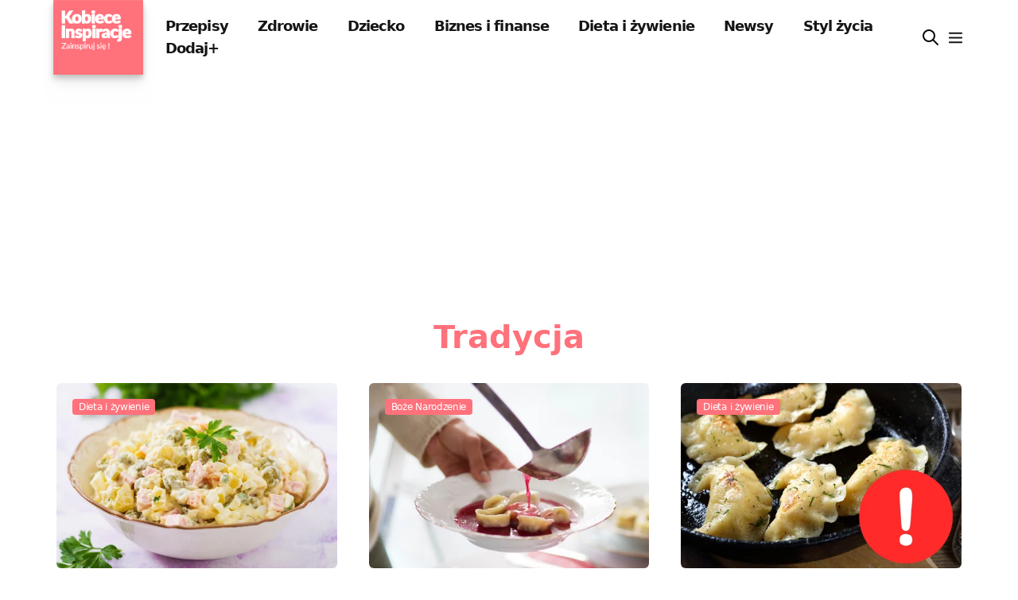

--- FILE ---
content_type: text/html; charset=utf-8
request_url: https://kobieceinspiracje.pl/tag?q=tradycja
body_size: 12203
content:
 <!DOCTYPE html>
<html lang="pl">
<head>
  <meta charset="utf-8">
  <meta name="viewport"
        content="width=device-width, initial-scale=1, maximum-scale=3">
  <title>
    
      Tradycja - publikacje
         Kobieceinspiracje.pl</title>
  
  <meta name="description"
        content="Tradycja - lista otagowanych publikacji ">
  


  <meta property="fb:app_id" content="557883637693082">
  <meta property="fb:admins" content="100001193619090">
  
    <meta property="fb:pages" content="596661710366001">
  <link rel="manifest" href="/manifest.json">
  <meta name="p:domain_verify" content="41c7470f477ea91439df65915972d0a7">
  <meta name="apple-itunes-app" content="app-id=1613363218">
  <meta name="google-play-app" content="app-id=pl.kobieceinspiracje">
  <meta name="robots" content="max-image-preview:large">

  <link rel="apple-touch-icon-precomposed" sizes="57x57"
        href="https://cdn.kobieceinspiracje.pl/static/favicons/apple-touch-icon-57x57.ce43741f9888.png">
  <link rel="apple-touch-icon-precomposed" sizes="114x114"
        href="https://cdn.kobieceinspiracje.pl/static/favicons/apple-touch-icon-114x114.fe7a7548a83e.png">
  <link rel="apple-touch-icon-precomposed" sizes="72x72"
        href="https://cdn.kobieceinspiracje.pl/static/favicons/apple-touch-icon-72x72.7889883cb417.png">
  <link rel="apple-touch-icon-precomposed" sizes="144x144"
        href="https://cdn.kobieceinspiracje.pl/static/favicons/apple-touch-icon-144x144.85b7999fc09e.png">
  <link rel="apple-touch-icon-precomposed" sizes="60x60"
        href="https://cdn.kobieceinspiracje.pl/static/favicons/apple-touch-icon-60x60.f2e866523206.png">
  <link rel="apple-touch-icon-precomposed" sizes="120x120"
        href="https://cdn.kobieceinspiracje.pl/static/favicons/apple-touch-icon-120x120.76b0344391c1.png">
  <link rel="apple-touch-icon-precomposed" sizes="76x76"
        href="https://cdn.kobieceinspiracje.pl/static/favicons/apple-touch-icon-76x76.b80687a172db.png">
  <link rel="apple-touch-icon-precomposed" sizes="152x152"
        href="https://cdn.kobieceinspiracje.pl/static/favicons/apple-touch-icon-152x152.0704e26cfde9.png">
  <link rel="apple-touch-icon" sizes="192x192"
        href="https://cdn.kobieceinspiracje.pl/static/favicons/apple-touch-icon.369938b8ed63.png">
  <link rel="icon" type="image/png"
        href="https://cdn.kobieceinspiracje.pl/static/favicons/favicon-196x196.49a2d62213be.png" sizes="196x196">
  <link rel="icon" type="image/png"
        href="https://cdn.kobieceinspiracje.pl/static/favicons/favicon-96x96.1f257fe56962.png" sizes="96x96">
  <link rel="icon" type="image/png"
        href="https://cdn.kobieceinspiracje.pl/static/favicons/favicon-32x32.686160d29ea3.png" sizes="32x32">
  <link rel="icon" type="image/png"
        href="https://cdn.kobieceinspiracje.pl/static/favicons/favicon-16x16.d6198a42280d.png" sizes="16x16">
  <link rel="icon" type="image/png"
        href="https://cdn.kobieceinspiracje.pl/static/favicons/favicon-128.7a2678a130d6.png" sizes="128x128">
  <meta name="application-name" content="Kobieceinspiracje.pl">
  <meta name="msapplication-TileColor" content="#FFFFFF">
  <meta name="msapplication-TileImage"
        content="https://cdn.kobieceinspiracje.pl/static/favicons/mstile-144x144.85b7999fc09e.png">
  <meta name="msapplication-square70x70logo"
        content="https://cdn.kobieceinspiracje.pl/static/favicons/mstile-70x70.7a2678a130d6.png">
  <meta name="msapplication-square150x150logo"
        content="https://cdn.kobieceinspiracje.pl/static/favicons/mstile-150x150.c4ce36800fe5.png">
  <meta name="msapplication-wide310x150logo"
        content="https://cdn.kobieceinspiracje.pl/static/favicons/mstile-310x150.920802369cab.png">
  <meta name="msapplication-square310x310logo"
        content="https://cdn.kobieceinspiracje.pl/static/favicons/mstile-310x310.a04c9ebc6c91.png">
  <link rel="preconnect" href="https://www.googletagservices.com" crossorigin>
  <link rel="preconnect" href="https://tpc.googlesyndication.com" crossorigin>
  <link rel="preconnect" href="https://googleads.g.doubleclick.net"
        crossorigin>
  <link rel="preconnect" href="https://pagead2.googlesyndication.com"
        crossorigin>
  <link rel="preconnect" href="https://adservice.google.com" crossorigin>
  <link rel="preconnect" href="https://adservice.google.pl" crossorigin>
  <link rel="preconnect" href="https://www.google-analytics.com" crossorigin>
  <link rel="preconnect" href="https://fonts.gstatic.com" crossorigin>

  

  <meta name="theme-color" content="#FF717B">



  
    <!-- Google tag (gtag.js) -->
    <script async src="https://www.googletagmanager.com/gtag/js?id=G-NB54ZBNDD6"></script>
    <script>
      window.dataLayer = window.dataLayer || [];

      function gtag() {
        dataLayer.push(arguments);
      }

      gtag('js', new Date());

      gtag('config', 'G-NB54ZBNDD6');
    </script>

    <script src="https://cdn.webpulse.app/script.js" data-site="KOBIECEINSPIRACJE" defer></script>

    <script async src="https://pagead2.googlesyndication.com/pagead/js/adsbygoogle.js?client=ca-pub-7510864910515256"
            crossorigin="anonymous"></script>
  

  <script type='application/ld+json'>
    {
        "@context": "https://schema.org",
        "@type": "Organization",
        "address": {
            "@type": "PostalAddress",
            "addressLocality": "Wrocław, Poland",
            "postalCode": "54-412",
            "streetAddress": "Klecińska 182"
        },
        "name": "KobieceInspiracje.pl - Increase Sp. z o.o.",
        "logo": "https://cdn.kobieceinspiracje.pl/static/favicons/mstile-310x310.a04c9ebc6c91.png",
        "url": "https://kobieceinspirajce.pl/"
            }
  </script>
  <script type='application/ld+json'>
    {
        "@context": "http://www.schema.org",
        "@type": "WebSite",
        "name": "Kobiece Inspiracje",
        "url": "https://kobieceinspirajce.pl/"
    }
  </script>
  <script type='application/ld+json'>
    {
        "@context": "http://schema.org",
        "@type": "ContactPage",
        "url": "/kontakt.html"
    }
  </script>

  

<link rel="preload" href="https://cdn.kobieceinspiracje.pl/static/css/dist/styles.4b07d2a625c9.css" as="style">

  

<link rel="stylesheet" type="text/css" href="https://cdn.kobieceinspiracje.pl/static/css/dist/styles.4b07d2a625c9.css">




  <!-- Meta Pixel Code -->
  <script>
    !function (f, b, e, v, n, t, s) {
      if (f.fbq) return;
      n = f.fbq = function () {
        n.callMethod ?
          n.callMethod.apply(n, arguments) : n.queue.push(arguments)
      };
      if (!f._fbq) f._fbq = n;
      n.push = n;
      n.loaded = !0;
      n.version = '2.0';
      n.queue = [];
      t = b.createElement(e);
      t.async = !0;
      t.src = v;
      s = b.getElementsByTagName(e)[0];
      s.parentNode.insertBefore(t, s)
    }(window, document, 'script',
      'https://connect.facebook.net/en_US/fbevents.js');
    fbq('init', '862199865352595');
    fbq('track', 'PageView');
  </script>
  <!-- End Meta Pixel Code -->
</head>
<body>


  <script>
    var _nAdzq = _nAdzq || [];
    (function () {
      _nAdzq.push(["setIds", "8028e3142f648793"]);
      _nAdzq.push(["setSwName", "sw.js"]);
      var e = "https://notifpush.com/scripts/";
      var t = document.createElement("script");
      t.type = "text/javascript";
      t.defer = true;
      t.async = true;
      t.src = e + "nadz-sdk.js";
      var s = document.getElementsByTagName("script")[0];
      s.parentNode.insertBefore(t, s)
    })();
  </script>


<header>
  <div class="max-w-base mx-auto px-3">
    <div class="flex items-center">
      <div class="logo mr-3 s4 drop-shadow-lg">
        <a class="prefetch" href="/"><img alt="logo kobieceinspiracje.pl" width="120" height="100"
                                          class="w-[120px] drop-shadow-lg"
                                          src="[data-uri]"></a>
      </div>
      <div class="hidden lg:block nav-menu text-lg font-bold text-brands-dark tracking-tighter">
        

  
    <a href="/kulinaria/" class="px-4 py-2 prefetch">Przepisy</a>
  

  
    <a href="/zdrowie/" class="px-4 py-2 prefetch">Zdrowie</a>
  

  
    <a href="/dziecko/" class="px-4 py-2 prefetch">Dziecko</a>
  

  
    <a href="/biznes-i-finanse/" class="px-4 py-2 prefetch">Biznes i finanse</a>
  

  
    <a href="/dieta-i-zywienie/" class="px-4 py-2 prefetch">Dieta i żywienie</a>
  

  
    <a href="/lifestyle/" class="px-4 py-2 prefetch">Newsy</a>
  

  
    <a href="/styl-zycia/" class="px-4 py-2 prefetch">Styl życia</a>
  

  
    <a href="/dodaj/" class="px-4 py-2 ">Dodaj+</a>
  


      </div>
      <div class="flex items-center ml-auto space-x-2">
        <a href="/szukaj/" aria-label="wyszukiwarka" class="focus:outline-none">
          <div class="w-6 float-left"><svg xmlns="http://www.w3.org/2000/svg" fill="none" viewBox="0 0 24 24" stroke="currentColor">
  <path stroke-linecap="round" stroke-linejoin="round" stroke-width="2" d="M21 21l-6-6m2-5a7 7 0 11-14 0 7 7 0 0114 0z"/>
</svg>
</div>
        </a>
        <button aria-label="menu" class="menu-btn focus:outline-none">
          <svg xmlns="http://www.w3.org/2000/svg" height="23" width="23"
               class="pointer-events-none text-brands-dark" fill="none" viewBox="0 0 24 24"
               stroke="currentColor">
            <path stroke-linecap=" round" stroke-linejoin="round" stroke-width="2"
                  d="M4 6h16M4 12h16M4 18h16"/>
          </svg>
        </button>
      </div>
    </div>

  </div>
</header>




<div class="content_nav w-[22rem] bg-white fixed top-0 right-0 bottom-0 z-1000 overflow-y-scroll py-8">
  <div>
    <div class="flex justify-end mr-5">
      <button aria-label="menu" class="menu-btn focus:outline-none">
        <svg xmlns="http://www.w3.org/2000/svg" class="h-8 w-8 pointer-events-none" fill="none"
             viewBox="0 0 24 24" stroke="currentColor">
          <path stroke-linecap="round" stroke-linejoin="round" stroke-width="2"
                d="M6 18L18 6M6 6l12 12"/>
        </svg>
      </button>
    </div>
    <div class="text-lg font-semibold tracking-tighter">
      

  
    <div class="text-lg font-semibold tracking-tighter">
      <a href="/kulinaria/" class="block px-8 py-2">Przepisy</a>
    </div>
  

  
    <div class="text-lg font-semibold tracking-tighter">
      <a href="/zdrowie/" class="block px-8 py-2">Zdrowie</a>
    </div>
  

  
    <div class="text-lg font-semibold tracking-tighter">
      <a href="/dziecko/" class="block px-8 py-2">Dziecko</a>
    </div>
  

  
    <div class="text-lg font-semibold tracking-tighter">
      <a href="/biznes-i-finanse/" class="block px-8 py-2">Biznes i finanse</a>
    </div>
  

  
    <div class="text-lg font-semibold tracking-tighter">
      <a href="/dieta-i-zywienie/" class="block px-8 py-2">Dieta i żywienie</a>
    </div>
  

  
    <div class="text-lg font-semibold tracking-tighter">
      <a href="/lifestyle/" class="block px-8 py-2">Newsy</a>
    </div>
  

  
    <div class="text-lg font-semibold tracking-tighter">
      <a href="/styl-zycia/" class="block px-8 py-2">Styl życia</a>
    </div>
  

  
    <div class="text-lg font-semibold tracking-tighter">
      <a href="/dodaj/" class="block px-8 py-2">Dodaj+</a>
    </div>
  



    </div>

    <div class="w-full h-px bg-brands-dark bg-opacity-40 my-4"></div>
    <div class="text-lg font-semibold tracking-tighter mb-6">
      

  

    <a href="/top" class="block px-8 py-2">
      <span class="w-6 float-left mr-5"><svg xmlns="http://www.w3.org/2000/svg" fill="none" viewBox="0 0 24 24" stroke="currentColor">
  <path stroke-linecap="round" stroke-linejoin="round" stroke-width="2" d="M17.657 18.657A8 8 0 016.343 7.343S7 9 9 10c0-2 .5-5 2.986-7C14 5 16.09 5.777 17.656 7.343A7.975 7.975 0 0120 13a7.975 7.975 0 01-2.343 5.657z"/>
  <path stroke-linecap="round" stroke-linejoin="round" stroke-width="2" d="M9.879 16.121A3 3 0 1012.015 11L11 14H9c0 .768.293 1.536.879 2.121z"/>
</svg>
</span>Popularne</a>
  

  

    <a href="/poczekalnia" class="block px-8 py-2">
      <span class="w-6 float-left mr-5"><svg xmlns="http://www.w3.org/2000/svg" fill="none" viewBox="0 0 24 24" stroke="currentColor">
  <path stroke-linecap="round" stroke-linejoin="round" stroke-width="2" d="M19.428 15.428a2 2 0 00-1.022-.547l-2.387-.477a6 6 0 00-3.86.517l-.318.158a6 6 0 01-3.86.517L6.05 15.21a2 2 0 00-1.806.547M8 4h8l-1 1v5.172a2 2 0 00.586 1.414l5 5c1.26 1.26.367 3.414-1.415 3.414H4.828c-1.782 0-2.674-2.154-1.414-3.414l5-5A2 2 0 009 10.172V5L8 4z"/>
</svg>
</span>Poczekalnia</a>
  

  

    <a href="/wspolpraca.html" class="block px-8 py-2">
      <span class="w-6 float-left mr-5"><svg xmlns="http://www.w3.org/2000/svg" fill="none" viewBox="0 0 24 24" stroke="currentColor">
  <path stroke-linecap="round" stroke-linejoin="round" stroke-width="2" d="M13.828 10.172a4 4 0 00-5.656 0l-4 4a4 4 0 105.656 5.656l1.102-1.101m-.758-4.899a4 4 0 005.656 0l4-4a4 4 0 00-5.656-5.656l-1.1 1.1"/>
</svg>
</span>Współpraca</a>
  

  

    <a href="/panel/ustawienia" class="block px-8 py-2">
      <span class="w-6 float-left mr-5"><svg xmlns="http://www.w3.org/2000/svg" fill="none" viewBox="0 0 24 24" stroke="currentColor">
  <path stroke-linecap="round" stroke-linejoin="round" stroke-width="2" d="M12 6V4m0 2a2 2 0 100 4m0-4a2 2 0 110 4m-6 8a2 2 0 100-4m0 4a2 2 0 110-4m0 4v2m0-6V4m6 6v10m6-2a2 2 0 100-4m0 4a2 2 0 110-4m0 4v2m0-6V4"/>
</svg>
</span>Ustawienia</a>
  

  

    <a href="/konto/login/" class="block px-8 py-2">
      <span class="w-6 float-left mr-5"><svg xmlns="http://www.w3.org/2000/svg" fill="none" viewBox="0 0 24 24" stroke="currentColor">
  <path stroke-linecap="round" stroke-linejoin="round" stroke-width="2" d="M11 16l-4-4m0 0l4-4m-4 4h14m-5 4v1a3 3 0 01-3 3H6a3 3 0 01-3-3V7a3 3 0 013-3h7a3 3 0 013 3v1"/>
</svg>
</span>Zaloguj się</a>
  


    </div>
  </div>
</div>
<div class="mobile-overlay bg-black bg-opacity-90 fixed inset-0 z-100 block invisible"></div>

  <div>
  <div class="max-w-base mx-auto px-3 sm:px-4">
    <div class="flex flex-wrap">

      <!-- left side -->
      <div class="w-full lg:w-3/3">
        <div class="section-heading text-center mb-7">
          <h1 class="text-[40px] text-brands-ki font-bold">Tradycja
            
          </h1>
        <div class="text-justify"></div>

        </div>

        
        
          <div class="grid md:grid-cols-3 gap-x-8 gap-y-10 xl:gap-10 mb-12">
            
              
<div class="w-full">
  <div>
    <div class="relative rounded-md overflow-hidden mb-5">
      <a class="block prefetch" href="/183767,salatka-jarzynowa-jak-u-mamy-jedna-przyprawa-zmienia-wszystko.html">
        
        
          <img height="330" width="500" class="w-full"
               src="https://cdn.kobieceinspiracje.pl/media/thumbnail/5c/f3/5cf32c3196e381d847bef47fc8377f90.webp"
               alt="Sałatka jarzynowa jak u mamy. Jedna przyprawa zmienia wszystko!">
        
          
      </a>
      <span class="absolute top-5 left-5">
                                        <a href="/dieta-i-zywienie/"
                                           class="block bg-brands-ki text-xs text-white font-medium rounded tracking-tight leading-5 z-20 px-2">
                                            Dieta i żywienie
                                        </a>
                                    </span>
    </div>

    <div>
      <h3 class="font-bold">
        <a href="/183767,salatka-jarzynowa-jak-u-mamy-jedna-przyprawa-zmienia-wszystko.html" class="block text-title tracking-tight">
          Sałatka jarzynowa jak u mamy. Jedna przyprawa zmienia wszystko!
        </a>
      </h3>
      <p class="text-sub-title leading-5 mt-2 break-words">
        Sprawdź, jak jedna przyprawa – biały pieprz – odmieni smak tradycyjnej sałatki jarzynowej. Poznaj przepis, triki i uniknij błędów, by przygotować klasyk „jak u mamy”.
      </p>
    </div>
  </div>
</div>

            
              
<div class="w-full">
  <div>
    <div class="relative rounded-md overflow-hidden mb-5">
      <a class="block prefetch" href="/183761,7-bledow-ktore-niszcza-barszcz-czerwony-polki-robia-je-co-roku.html">
        
        
          <img height="330" width="500" class="w-full"
               src="https://cdn.kobieceinspiracje.pl/media/thumbnail/fa/e1/fae1e6585ce6da037b954d6e28b4ef0b.webp"
               alt="7 błędów, które niszczą barszcz czerwony. Numer 4 szczególnie zaskakuje!">
        
          
      </a>
      <span class="absolute top-5 left-5">
                                        <a href="/boze-narodzenie/"
                                           class="block bg-brands-ki text-xs text-white font-medium rounded tracking-tight leading-5 z-20 px-2">
                                            Boże Narodzenie
                                        </a>
                                    </span>
    </div>

    <div>
      <h3 class="font-bold">
        <a href="/183761,7-bledow-ktore-niszcza-barszcz-czerwony-polki-robia-je-co-roku.html" class="block text-title tracking-tight">
          7 błędów, które niszczą barszcz czerwony. Numer 4 szczególnie zaskakuje!
        </a>
      </h3>
      <p class="text-sub-title leading-5 mt-2 break-words">
        Poznaj 7 błędów, które niszczą wigilijny barszcz czerwony, i dowiedz się, jak je naprawić. Zachowaj rubinowy kolor, głębię smaku i aromat – sprawdzone triki krok po kroku.
      </p>
    </div>
  </div>
</div>

            
              
<div class="w-full">
  <div>
    <div class="relative rounded-md overflow-hidden mb-5">
      <a class="block prefetch" href="/183754,nie-podsmazaj-pierogow-od-razu-po-ugotowaniu-oto-co-sie-wtedy-dzieje.html">
        
        
          <img height="330" width="500" class="w-full"
               src="https://cdn.kobieceinspiracje.pl/media/thumbnail/ec/54/ec544fdbb2be798bfe321992b9544fd8.webp"
               alt="Nie podsmażaj pierogów od razu po ugotowaniu! Oto, co się wtedy dzieje">
        
          
      </a>
      <span class="absolute top-5 left-5">
                                        <a href="/dieta-i-zywienie/"
                                           class="block bg-brands-ki text-xs text-white font-medium rounded tracking-tight leading-5 z-20 px-2">
                                            Dieta i żywienie
                                        </a>
                                    </span>
    </div>

    <div>
      <h3 class="font-bold">
        <a href="/183754,nie-podsmazaj-pierogow-od-razu-po-ugotowaniu-oto-co-sie-wtedy-dzieje.html" class="block text-title tracking-tight">
          Nie podsmażaj pierogów od razu po ugotowaniu! Oto, co się wtedy dzieje
        </a>
      </h3>
      <p class="text-sub-title leading-5 mt-2 break-words">
        Jak usmażyć pierogi, by były złociste i chrupiące? Dowiedz się, dlaczego trzeba je ostudzić, jaki tłuszcz wybrać i jak uniknąć przywierania.
      </p>
    </div>
  </div>
</div>

            
              
<div class="w-full">
  <div>
    <div class="relative rounded-md overflow-hidden mb-5">
      <a class="block prefetch" href="/183753,zupa-grzybowa-wychodzi-szara-to-efekt-jednego-skladnika-ktorego-nalezy-unikac.html">
        
        
          <img height="330" width="500" class="w-full"
               src="https://cdn.kobieceinspiracje.pl/media/thumbnail/e2/85/e285bc6d62ed3cebb7e11bd22e509da9.webp"
               alt="Zupa grzybowa wychodzi szara? To efekt jednego składnika, którego należy unikać!">
        
          
      </a>
      <span class="absolute top-5 left-5">
                                        <a href="/dieta-i-zywienie/"
                                           class="block bg-brands-ki text-xs text-white font-medium rounded tracking-tight leading-5 z-20 px-2">
                                            Dieta i żywienie
                                        </a>
                                    </span>
    </div>

    <div>
      <h3 class="font-bold">
        <a href="/183753,zupa-grzybowa-wychodzi-szara-to-efekt-jednego-skladnika-ktorego-nalezy-unikac.html" class="block text-title tracking-tight">
          Zupa grzybowa wychodzi szara? To efekt jednego składnika, którego należy unikać!
        </a>
      </h3>
      <p class="text-sub-title leading-5 mt-2 break-words">
        Poznaj trik, który uratuje kolor wigilijnej zupy grzybowej! Sprawdź, kiedy i jak dodać śmietanę, by zupa zachwycała bursztynowym odcieniem i głębokim aromatem borowików.
      </p>
    </div>
  </div>
</div>

            
              
<div class="w-full">
  <div>
    <div class="relative rounded-md overflow-hidden mb-5">
      <a class="block prefetch" href="/183751,czy-dodawac-make-do-bigosu-absolutnie-nie-i-wlasnie-dlatego.html">
        
        
          <img height="330" width="500" class="w-full"
               src="https://cdn.kobieceinspiracje.pl/media/thumbnail/54/de/54de3629cd4559c2cda3f1ccd6453e28.webp"
               alt="Czy dodawać mąkę do bigosu? Absolutnie nie - i właśnie dlatego!">
        
          
      </a>
      <span class="absolute top-5 left-5">
                                        <a href="/dieta-i-zywienie/"
                                           class="block bg-brands-ki text-xs text-white font-medium rounded tracking-tight leading-5 z-20 px-2">
                                            Dieta i żywienie
                                        </a>
                                    </span>
    </div>

    <div>
      <h3 class="font-bold">
        <a href="/183751,czy-dodawac-make-do-bigosu-absolutnie-nie-i-wlasnie-dlatego.html" class="block text-title tracking-tight">
          Czy dodawać mąkę do bigosu? Absolutnie nie - i właśnie dlatego!
        </a>
      </h3>
      <p class="text-sub-title leading-5 mt-2 break-words">
        Zobacz, dlaczego mąka to najgorszy dodatek do bigosu i poznaj sprawdzone sposoby na naturalne zagęszczenie tej klasycznej potrawy.
      </p>
    </div>
  </div>
</div>

            
              
<div class="w-full">
  <div>
    <div class="relative rounded-md overflow-hidden mb-5">
      <a class="block prefetch" href="/183709,dlaczego-nie-dodawac-jajka-do-farszu-na-krokiety-to-jeden-z-najczestszych-bledow.html">
        
        
          <img height="330" width="500" class="w-full"
               src="https://cdn.kobieceinspiracje.pl/media/thumbnail/33/20/3320c9a2ac29a6e1edcf9565c7a63911.webp"
               alt="Dlaczego nie dodawać jajka do farszu na krokiety? To jeden z najczęstszych błędów!">
        
          
      </a>
      <span class="absolute top-5 left-5">
                                        <a href="/boze-narodzenie/"
                                           class="block bg-brands-ki text-xs text-white font-medium rounded tracking-tight leading-5 z-20 px-2">
                                            Boże Narodzenie
                                        </a>
                                    </span>
    </div>

    <div>
      <h3 class="font-bold">
        <a href="/183709,dlaczego-nie-dodawac-jajka-do-farszu-na-krokiety-to-jeden-z-najczestszych-bledow.html" class="block text-title tracking-tight">
          Dlaczego nie dodawać jajka do farszu na krokiety? To jeden z najczęstszych błędów!
        </a>
      </h3>
      <p class="text-sub-title leading-5 mt-2 break-words">
        Poznaj sekret soczystych, aromatycznych krokietów: usuń jajko z farszu! Sprawdź, dlaczego jajko wysusza nadzienie i jak uzyskać idealną konsystencję przy użyciu naturalnych składników.
      </p>
    </div>
  </div>
</div>

            
              
<div class="w-full">
  <div>
    <div class="relative rounded-md overflow-hidden mb-5">
      <a class="block prefetch" href="/183703,kapusta-z-grzybami-jak-u-babci-sekret-tkwi-w-proporcjach-wiekszosc-osob-je-psuje.html">
        
        
          <img height="330" width="500" class="w-full"
               src="https://cdn.kobieceinspiracje.pl/media/thumbnail/eb/1b/eb1bc108626e1364318c2251bfa273d5.webp"
               alt="Kapusta z grzybami jak u babci? Sekret tkwi w proporcjach – większość osób je psuje!">
        
          
      </a>
      <span class="absolute top-5 left-5">
                                        <a href="/boze-narodzenie/"
                                           class="block bg-brands-ki text-xs text-white font-medium rounded tracking-tight leading-5 z-20 px-2">
                                            Boże Narodzenie
                                        </a>
                                    </span>
    </div>

    <div>
      <h3 class="font-bold">
        <a href="/183703,kapusta-z-grzybami-jak-u-babci-sekret-tkwi-w-proporcjach-wiekszosc-osob-je-psuje.html" class="block text-title tracking-tight">
          Kapusta z grzybami jak u babci? Sekret tkwi w proporcjach – większość osób je psuje!
        </a>
      </h3>
      <p class="text-sub-title leading-5 mt-2 break-words">
        Dowiedz się, jak ugotować kapustę z grzybami jak u babci: idealna proporcja 1 kg kapusty do 60–80 g suszonych grzybów, woda z moczenia i powolne duszenie gwarantują świąteczny smak.
      </p>
    </div>
  </div>
</div>

            
              
<div class="w-full">
  <div>
    <div class="relative rounded-md overflow-hidden mb-5">
      <a class="block prefetch" href="/183701,dlaczego-kapusta-wigilijna-wychodzi-kwasna-i-gorzka-uwaga-na-ten-prosty-blad.html">
        
        
          <img height="330" width="500" class="w-full"
               src="https://cdn.kobieceinspiracje.pl/media/thumbnail/1f/4f/1f4f91bd8c6eab84ba48cd217da52c37.webp"
               alt="Dlaczego kapusta wigilijna wychodzi kwaśna i gorzka? Uwaga na ten prosty błąd!">
        
          
      </a>
      <span class="absolute top-5 left-5">
                                        <a href="/boze-narodzenie/"
                                           class="block bg-brands-ki text-xs text-white font-medium rounded tracking-tight leading-5 z-20 px-2">
                                            Boże Narodzenie
                                        </a>
                                    </span>
    </div>

    <div>
      <h3 class="font-bold">
        <a href="/183701,dlaczego-kapusta-wigilijna-wychodzi-kwasna-i-gorzka-uwaga-na-ten-prosty-blad.html" class="block text-title tracking-tight">
          Dlaczego kapusta wigilijna wychodzi kwaśna i gorzka? Uwaga na ten prosty błąd!
        </a>
      </h3>
      <p class="text-sub-title leading-5 mt-2 break-words">
        Dowiedz się, dlaczego wigilijna kapusta z grzybami bywa kwaśna i gorzka. Poznaj najczęstszy błąd, sprawdzone triki babci oraz krok po kroku, jak ugotować idealną, aromatyczną kapustę na święta.
      </p>
    </div>
  </div>
</div>

            
              
<div class="w-full">
  <div>
    <div class="relative rounded-md overflow-hidden mb-5">
      <a class="block prefetch" href="/183700,nie-solisz-wody-do-gotowania-pierogow-oto-co-tracisz-wiekszosc-zapomina.html">
        
        
          <img height="330" width="500" class="w-full"
               src="https://cdn.kobieceinspiracje.pl/media/thumbnail/68/e2/68e23ff08b13daa55edaeec0673a490e.webp"
               alt="Co się dzieje, gdy NIE posolisz wody na pierogi?">
        
          
      </a>
      <span class="absolute top-5 left-5">
                                        <a href="/dania-maczne/"
                                           class="block bg-brands-ki text-xs text-white font-medium rounded tracking-tight leading-5 z-20 px-2">
                                            Dania mączne
                                        </a>
                                    </span>
    </div>

    <div>
      <h3 class="font-bold">
        <a href="/183700,nie-solisz-wody-do-gotowania-pierogow-oto-co-tracisz-wiekszosc-zapomina.html" class="block text-title tracking-tight">
          Co się dzieje, gdy NIE posolisz wody na pierogi?
        </a>
      </h3>
      <p class="text-sub-title leading-5 mt-2 break-words">
        Dlaczego warto solić wodę do pierogów? Sprawdź, jak 10 g soli na litr wrzątku poprawia smak, teksturę i wygląd pierogów, zapobiega wypływaniu farszu i nadaje daniu wyrazistości.
      </p>
    </div>
  </div>
</div>

            
              
<div class="w-full">
  <div>
    <div class="relative rounded-md overflow-hidden mb-5">
      <a class="block prefetch" href="/183450,kutia-ktora-nie-smakuje-jak-kasza-z-miodem-oto-jak-ja-zrobic-krok-po-kroku.html">
        
        
          <img height="330" width="500" class="w-full"
               src="https://cdn.kobieceinspiracje.pl/media/thumbnail/b1/d7/b1d73749db5b0db28645c580cffb8b3d.webp"
               alt="Kutia, która nie smakuje jak kasza z miodem? Oto jak ją zrobić krok po kroku!">
        
          
      </a>
      <span class="absolute top-5 left-5">
                                        <a href="/dieta-i-zywienie/"
                                           class="block bg-brands-ki text-xs text-white font-medium rounded tracking-tight leading-5 z-20 px-2">
                                            Dieta i żywienie
                                        </a>
                                    </span>
    </div>

    <div>
      <h3 class="font-bold">
        <a href="/183450,kutia-ktora-nie-smakuje-jak-kasza-z-miodem-oto-jak-ja-zrobic-krok-po-kroku.html" class="block text-title tracking-tight">
          Kutia, która nie smakuje jak kasza z miodem? Oto jak ją zrobić krok po kroku!
        </a>
      </h3>
      <p class="text-sub-title leading-5 mt-2 break-words">
        Poznaj sprawdzony przepis na idealną kutię wigilijną: miękką pszenicę, aromatyczny mak, miód i bakalie. Odkryj sekrety proporcji, przygotowania i smakowych dodatków, które zagwarantują świąteczny zachwyt.
      </p>
    </div>
  </div>
</div>

            
              
<div class="w-full">
  <div>
    <div class="relative rounded-md overflow-hidden mb-5">
      <a class="block prefetch" href="/183448,90-osob-zle-smazy-karpia-zobacz-czego-nie-robic-na-wigilijnej-patelni.html">
        
        
          <img height="330" width="500" class="w-full"
               src="https://cdn.kobieceinspiracje.pl/media/thumbnail/ce/73/ce738642747dcce0957c9bb8bc92d866.webp"
               alt="90% osób źle smaży karpia! Zobacz, czego NIE robić na wigilijnej patelni!">
        
          
      </a>
      <span class="absolute top-5 left-5">
                                        <a href="/dieta-i-zywienie/"
                                           class="block bg-brands-ki text-xs text-white font-medium rounded tracking-tight leading-5 z-20 px-2">
                                            Dieta i żywienie
                                        </a>
                                    </span>
    </div>

    <div>
      <h3 class="font-bold">
        <a href="/183448,90-osob-zle-smazy-karpia-zobacz-czego-nie-robic-na-wigilijnej-patelni.html" class="block text-title tracking-tight">
          90% osób źle smaży karpia! Zobacz, czego NIE robić na wigilijnej patelni!
        </a>
      </h3>
      <p class="text-sub-title leading-5 mt-2 break-words">
        Poznaj 10 najczęstszych błędów przy smażeniu karpia i spraw, by wigilijna ryba była chrupiąca, złocista i aromatyczna. Praktyczne porady krok po kroku.
      </p>
    </div>
  </div>
</div>

            
              
<div class="w-full">
  <div>
    <div class="relative rounded-md overflow-hidden mb-5">
      <a class="block prefetch" href="/183447,dlaczego-karpia-warto-moczyc-w-mleku-ten-trik-znaly-tylko-nasze-babcie.html">
        
        
          <img height="330" width="500" class="w-full"
               src="https://cdn.kobieceinspiracje.pl/media/thumbnail/46/f5/46f5c25f664be5bd9a01df8aa2b1a635.webp"
               alt="Dlaczego karpia warto moczyć w mleku? Ten trik znały tylko nasze babcie!">
        
          
      </a>
      <span class="absolute top-5 left-5">
                                        <a href="/dieta-i-zywienie/"
                                           class="block bg-brands-ki text-xs text-white font-medium rounded tracking-tight leading-5 z-20 px-2">
                                            Dieta i żywienie
                                        </a>
                                    </span>
    </div>

    <div>
      <h3 class="font-bold">
        <a href="/183447,dlaczego-karpia-warto-moczyc-w-mleku-ten-trik-znaly-tylko-nasze-babcie.html" class="block text-title tracking-tight">
          Dlaczego karpia warto moczyć w mleku? Ten trik znały tylko nasze babcie!
        </a>
      </h3>
      <p class="text-sub-title leading-5 mt-2 break-words">
        Poznaj babciny trik: moczenie karpia w mleku usuwa zapach mułu, zmiękcza mięso i gwarantuje pysznego wigilijnego karpia bez przykrego aromatu.
      </p>
    </div>
  </div>
</div>

            
              
<div class="w-full">
  <div>
    <div class="relative rounded-md overflow-hidden mb-5">
      <a class="block prefetch" href="/183445,swiateczne-dania-ktore-mozna-przygotowac-wczesniej-oszczedz-czas-przed-wigilia.html">
        
        
          <img height="330" width="500" class="w-full"
               src="https://cdn.kobieceinspiracje.pl/media/thumbnail/e1/b0/e1b09bfb5b611be3bc98579e33e10a95.webp"
               alt="Świąteczne dania, które można przygotować wcześniej – oszczędź czas przed Wigilią!">
        
          
      </a>
      <span class="absolute top-5 left-5">
                                        <a href="/boze-narodzenie/"
                                           class="block bg-brands-ki text-xs text-white font-medium rounded tracking-tight leading-5 z-20 px-2">
                                            Boże Narodzenie
                                        </a>
                                    </span>
    </div>

    <div>
      <h3 class="font-bold">
        <a href="/183445,swiateczne-dania-ktore-mozna-przygotowac-wczesniej-oszczedz-czas-przed-wigilia.html" class="block text-title tracking-tight">
          Świąteczne dania, które można przygotować wcześniej – oszczędź czas przed Wigilią!
        </a>
      </h3>
      <p class="text-sub-title leading-5 mt-2 break-words">
        Sprawdź, które wigilijne potrawy możesz przygotować z wyprzedzeniem. Zyskaj czas, smak i spokój dzięki sprawdzonemu harmonogramowi świątecznych prac kuchennych!
      </p>
    </div>
  </div>
</div>

            
              
<div class="w-full">
  <div>
    <div class="relative rounded-md overflow-hidden mb-5">
      <a class="block prefetch" href="/180145,zajrzyj-do-watykanskiej-kuchni-tak-beda-jesc-kardynalowie-podczas-konklawe.html">
        
        
          <img height="330" width="500" class="w-full"
               src="https://cdn.kobieceinspiracje.pl/media/thumbnail/21/90/2190138cd02caeebfd3f9c285f04363a.webp"
               alt="Zajrzyj do watykańskiej kuchni! Tak będą jeść kardynałowie podczas konklawe!">
        
          
      </a>
      <span class="absolute top-5 left-5">
                                        <a href="/dieta-i-zywienie/"
                                           class="block bg-brands-ki text-xs text-white font-medium rounded tracking-tight leading-5 z-20 px-2">
                                            Dieta i żywienie
                                        </a>
                                    </span>
    </div>

    <div>
      <h3 class="font-bold">
        <a href="/180145,zajrzyj-do-watykanskiej-kuchni-tak-beda-jesc-kardynalowie-podczas-konklawe.html" class="block text-title tracking-tight">
          Zajrzyj do watykańskiej kuchni! Tak będą jeść kardynałowie podczas konklawe!
        </a>
      </h3>
      <p class="text-sub-title leading-5 mt-2 break-words">
        Watykan staje się centrum światowej uwagi za sprawą konklawe, gdzie kardynałowie są objęci ścisłym reżimem klauzurowym. Menu i logistyka odzwierciedlają tradycje Lacjum i Abruzji.
      </p>
    </div>
  </div>
</div>

            
              
<div class="w-full">
  <div>
    <div class="relative rounded-md overflow-hidden mb-5">
      <a class="block prefetch" href="/180089,dzien-piekarza-swieto-tradycji-i-nowoczesnosci.html">
        
        
          <img height="330" width="500" class="w-full"
               src="https://cdn.kobieceinspiracje.pl/media/thumbnail/23/e0/23e0e125100c3cc368ebece9bc0f6da2.webp"
               alt="Dzień Piekarza: Święto Tradycji i Nowoczesności">
        
          
      </a>
      <span class="absolute top-5 left-5">
                                        <a href="/lifestyle/"
                                           class="block bg-brands-ki text-xs text-white font-medium rounded tracking-tight leading-5 z-20 px-2">
                                            Newsy
                                        </a>
                                    </span>
    </div>

    <div>
      <h3 class="font-bold">
        <a href="/180089,dzien-piekarza-swieto-tradycji-i-nowoczesnosci.html" class="block text-title tracking-tight">
          Dzień Piekarza: Święto Tradycji i Nowoczesności
        </a>
      </h3>
      <p class="text-sub-title leading-5 mt-2 break-words">
        Dzień Piekarza, obchodzony 4 maja, to święto uhonorowujące piekarzy i podkreślające znaczenie piekarstwa w kulturze. Poznaj historię i współczesne aspekty tego zawodu.
      </p>
    </div>
  </div>
</div>

            
              
<div class="w-full">
  <div>
    <div class="relative rounded-md overflow-hidden mb-5">
      <a class="block prefetch" href="/180088,dzien-garncarza-historia-i-znaczenie-swieta.html">
        
        
          <img height="330" width="500" class="w-full"
               src="https://cdn.kobieceinspiracje.pl/media/thumbnail/13/58/135802c50bfe91891ae79ae394446319.webp"
               alt="Dzień Garncarza: Historia i Znaczenie Święta">
        
          
      </a>
      <span class="absolute top-5 left-5">
                                        <a href="/lifestyle/"
                                           class="block bg-brands-ki text-xs text-white font-medium rounded tracking-tight leading-5 z-20 px-2">
                                            Newsy
                                        </a>
                                    </span>
    </div>

    <div>
      <h3 class="font-bold">
        <a href="/180088,dzien-garncarza-historia-i-znaczenie-swieta.html" class="block text-title tracking-tight">
          Dzień Garncarza: Historia i Znaczenie Święta
        </a>
      </h3>
      <p class="text-sub-title leading-5 mt-2 break-words">
        Dzień Garncarza, obchodzony 4 maja, to święto uhonorowujące pracę garncarzy i ich wkład w kulturę. Poznaj historię i znaczenie garncarstwa w Polsce i na świecie.
      </p>
    </div>
  </div>
</div>

            
              
<div class="w-full">
  <div>
    <div class="relative rounded-md overflow-hidden mb-5">
      <a class="block prefetch" href="/180087,dzien-kominiarza-historia-i-znaczenie-swieta-4-maja.html">
        
        
          <img height="330" width="500" class="w-full"
               src="https://cdn.kobieceinspiracje.pl/media/thumbnail/c7/5e/c75ee7a755e7bc846a8a150260b91ff4.webp"
               alt="Dzień Kominiarza: Historia i Znaczenie Święta 4 Maja">
        
          
      </a>
      <span class="absolute top-5 left-5">
                                        <a href="/lifestyle/"
                                           class="block bg-brands-ki text-xs text-white font-medium rounded tracking-tight leading-5 z-20 px-2">
                                            Newsy
                                        </a>
                                    </span>
    </div>

    <div>
      <h3 class="font-bold">
        <a href="/180087,dzien-kominiarza-historia-i-znaczenie-swieta-4-maja.html" class="block text-title tracking-tight">
          Dzień Kominiarza: Historia i Znaczenie Święta 4 Maja
        </a>
      </h3>
      <p class="text-sub-title leading-5 mt-2 break-words">
        Dzień Kominiarza, obchodzony 4 maja, to święto uhonorowujące pracę kominiarzy, kluczowych dla bezpieczeństwa pożarowego. Poznaj historię i znaczenie tego dnia.
      </p>
    </div>
  </div>
</div>

            
              
<div class="w-full">
  <div>
    <div class="relative rounded-md overflow-hidden mb-5">
      <a class="block prefetch" href="/179617,watykan-przygotowuje-sie-na-niedziele-palmowa-uroczystosci-juz-dzis.html">
        
        
          <img height="330" width="500" class="w-full"
               src="https://cdn.kobieceinspiracje.pl/media/thumbnail/f1/7b/f17b2b02620c8e3d60563c80282461f7.webp"
               alt="Watykan przygotowuje się na Niedzielę Palmową! Uroczystości już dziś!">
        
          
      </a>
      <span class="absolute top-5 left-5">
                                        <a href="/lifestyle/"
                                           class="block bg-brands-ki text-xs text-white font-medium rounded tracking-tight leading-5 z-20 px-2">
                                            Newsy
                                        </a>
                                    </span>
    </div>

    <div>
      <h3 class="font-bold">
        <a href="/179617,watykan-przygotowuje-sie-na-niedziele-palmowa-uroczystosci-juz-dzis.html" class="block text-title tracking-tight">
          Watykan przygotowuje się na Niedzielę Palmową! Uroczystości już dziś!
        </a>
      </h3>
      <p class="text-sub-title leading-5 mt-2 break-words">
        Wielkanoc coraz bliżej, a dziś w Watykanie rozpoczyna się najważniejszy tydzień w kalendarzu liturgicznym Kościoła katolickiego. Tysiące wiernych z całego świata zgromadzą się na Placu św. Piotra, by wspólnie przeżyć …
      </p>
    </div>
  </div>
</div>

            
          </div>
          
  <div class="py-1">
    <a class="btn btn-primary btn-input-ki prefetch"
       href="?q=tradycja&amp;page=2">Następna strona
      <svg xmlns="http://www.w3.org/2000/svg" class="inline-block h-6 w-6 ml-3"
           fill="none" viewBox="0 0 24 24" stroke="currentColor">
        <path stroke-linecap="round" stroke-linejoin="round" stroke-width="2" d="M9 5l7 7-7 7"/>
      </svg>
    </a>
  </div>
  </div>


        
      </div>


    </div>
  </div>




<!-- Footer -->
<footer class="bg-brands-dark mt-12">
  <div class="max-w-base mx-auto px-4">
    

    <div
      class="sm:flex flex-wrap items-center md:justify-center lg:justify-between text-sub-title text-[#ccc] border-t border-brands-gray-500 md:px-6 pt-8 pb-9">
      <p>© kobieceinspiracje.pl 2026 | v2.21.14</p>

      <div class="flex flex-wrap -mx-2">
        <a class=" p-2 hover:text-white" href="/banery.html">Banery</a>
        <a class=" p-2 hover:text-white" href="/polityka-prywatnosci.html">Polityka prywatności</a>
        <a class=" p-2 hover:text-white" href="/rodo.html">RODO</a>
        <a class=" p-2 hover:text-white" href="/regulamin.html">Regulamin</a>
        <a class=" p-2 hover:text-white" href="/kontakt.html">Kontakt</a>
        <a class=" p-2 hover:text-white" href="/wspolpraca.html">Współpraca</a>
        <a class=" p-2 hover:text-white" href="/mapa-strony.html">Mapa strony</a>
        <a class=" p-2 hover:text-white" target="_blank" rel="noopener" href="#">Increase sp. z o.o.</a>
      </div>

      <div class="mb-6 flex items-center">
        <a class="p-2" target="_blank" href="https://play.google.com/store/apps/details?id=pl.kobieceinspiracje">
          <img width="150" alt="aplikacja mobilna google android" src="https://cdn.kobieceinspiracje.pl/static/img/google-play-badge.74bd7660a613.png"></a>
        <a target="_blank" href="https://apps.apple.com/us/app/kobiece-inspiracje/id1613363218">
          <img width="150" alt="aplikacja mobilna ios apple" src="https://cdn.kobieceinspiracje.pl/static/img/appstore-badge.46acd6dcfd06.png"></a>
      </div>

    </div>
  </div>
</footer>


<script>
  const menuButtons = document.querySelectorAll('.menu-btn')
  menuButtons.forEach(button => button.addEventListener('click', e => {
    e.preventDefault();
    document.body.classList.toggle('menu-active')
  }));
  window.onclick = e => {
    const menuBtn = e.target.classList.contains('menu-btn')
    if (document.body.classList.contains('menu-active') && !menuBtn) {
      document.body.classList.toggle('menu-active')
    }
  }
</script>

<script src="https://cdn.kobieceinspiracje.pl/static/js/quicklink.umd.912b37dc1824.js"></script>
<script>
  window.addEventListener('load', () => {
    quicklink.listen({
      el: document.querySelectorAll('a.prefetch'),
      prerenderAndPrefetch: true
    });
  });
</script>
<script defer src="https://static.cloudflareinsights.com/beacon.min.js/vcd15cbe7772f49c399c6a5babf22c1241717689176015" integrity="sha512-ZpsOmlRQV6y907TI0dKBHq9Md29nnaEIPlkf84rnaERnq6zvWvPUqr2ft8M1aS28oN72PdrCzSjY4U6VaAw1EQ==" data-cf-beacon='{"version":"2024.11.0","token":"2461c08cc68a446ba0fe99ca9cb513a3","r":1,"server_timing":{"name":{"cfCacheStatus":true,"cfEdge":true,"cfExtPri":true,"cfL4":true,"cfOrigin":true,"cfSpeedBrain":true},"location_startswith":null}}' crossorigin="anonymous"></script>
</body>
</html>


--- FILE ---
content_type: text/html; charset=utf-8
request_url: https://www.google.com/recaptcha/api2/aframe
body_size: 249
content:
<!DOCTYPE HTML><html><head><meta http-equiv="content-type" content="text/html; charset=UTF-8"></head><body><script nonce="Nh8KZTQrOg-LE72tvytqKg">/** Anti-fraud and anti-abuse applications only. See google.com/recaptcha */ try{var clients={'sodar':'https://pagead2.googlesyndication.com/pagead/sodar?'};window.addEventListener("message",function(a){try{if(a.source===window.parent){var b=JSON.parse(a.data);var c=clients[b['id']];if(c){var d=document.createElement('img');d.src=c+b['params']+'&rc='+(localStorage.getItem("rc::a")?sessionStorage.getItem("rc::b"):"");window.document.body.appendChild(d);sessionStorage.setItem("rc::e",parseInt(sessionStorage.getItem("rc::e")||0)+1);localStorage.setItem("rc::h",'1768961725536');}}}catch(b){}});window.parent.postMessage("_grecaptcha_ready", "*");}catch(b){}</script></body></html>